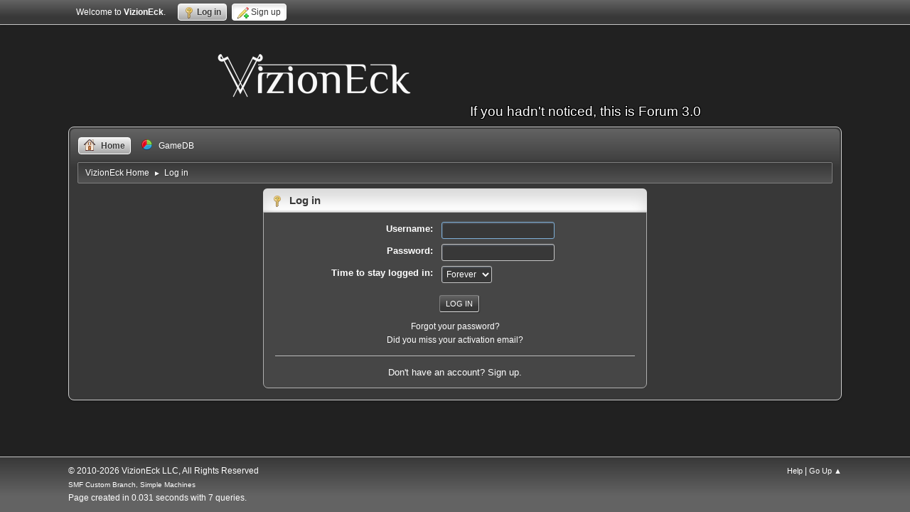

--- FILE ---
content_type: text/html; charset=UTF-8
request_url: https://vizioneck.com/forum/index.php?PHPSESSID=bfa49205c3228afb833b26f0f37404bd&action=login
body_size: 2583
content:
<!DOCTYPE html>
<html lang="en-US">
<head>
	<meta charset="UTF-8">
	<link rel="stylesheet" href="https://vizioneck.com/forum/Themes/default/css/minified_81646f4417d1987cd28c12dedc563e3b.css?smf214_1751912938">
	<style type="text/css"></style>
	<script>
		var smf_theme_url = "https://vizioneck.com/forum/Themes/default";
		var smf_default_theme_url = "https://vizioneck.com/forum/Themes/default";
		var smf_images_url = "https://vizioneck.com/forum/Themes/default/images";
		var smf_smileys_url = "https://vizioneck.com/forum/Smileys";
		var smf_smiley_sets = "fugue,alienine";
		var smf_smiley_sets_default = "alienine";
		var smf_avatars_url = "https://vizioneck.com/forum/avatars";
		var smf_scripturl = "https://vizioneck.com/forum/index.php?PHPSESSID=bfa49205c3228afb833b26f0f37404bd&amp;";
		var smf_iso_case_folding = false;
		var smf_charset = "UTF-8";
		var smf_session_id = "89fcd1afa6a4375770bcddc8d55ab7be";
		var smf_session_var = "d85ac37c";
		var smf_member_id = 0;
		var ajax_notification_text = 'Loading...';
		var help_popup_heading_text = 'A little lost? Let me explain:';
		var banned_text = 'Sorry Guest, you are banned from using this forum!';
		var smf_txt_expand = 'Expand';
		var smf_txt_shrink = 'Shrink';
		var smf_collapseAlt = 'Hide';
		var smf_expandAlt = 'Show';
		var smf_quote_expand = false;
		var allow_xhjr_credentials = false;
	</script>
	<script src="https://ajax.googleapis.com/ajax/libs/jquery/3.6.3/jquery.min.js"></script>
	<script src="https://vizioneck.com/forum/Themes/default/scripts/minified_12caef03d21edbad41c3808416b7fef2.js?smf214_1751912938"></script>
	<script>
	var smf_you_sure ='Are you sure you want to do this?';
	</script>
	<title>Log in</title>
	<meta name="viewport" content="width=device-width, initial-scale=1">
	<meta property="og:site_name" content="VizionEck">
	<meta property="og:title" content="Log in">
	<meta name="keywords" content="vizioneck, hapax, game, ps5, e3, official, youtube, trailers, ps4, playstation, cube, video games, games, 4d, community, sales, forum,">
	<meta property="og:description" content="Log in">
	<meta name="description" content="Log in">
	<meta name="theme-color" content="#557EA0">
	<link rel="help" href="https://vizioneck.com/forum/index.php?PHPSESSID=bfa49205c3228afb833b26f0f37404bd&amp;action=help">
	<link rel="contents" href="https://vizioneck.com/forum/index.php?PHPSESSID=bfa49205c3228afb833b26f0f37404bd&amp;">
	<link rel="alternate" type="application/rss+xml" title="VizionEck - RSS" href="https://vizioneck.com/forum/index.php?PHPSESSID=bfa49205c3228afb833b26f0f37404bd&amp;action=.xml;type=rss2">
	<link rel="alternate" type="application/atom+xml" title="VizionEck - Atom" href="https://vizioneck.com/forum/index.php?PHPSESSID=bfa49205c3228afb833b26f0f37404bd&amp;action=.xml;type=atom">
</head>
<body id="chrome" class="action_login">
<div id="footerfix">
	<div id="top_section">
		<div class="inner_wrap">
			<ul class="floatleft" id="top_info">
				<li class="welcome">
					Welcome to <strong>VizionEck</strong>.
				</li>
				<li class="button_login">
					<a href="https://vizioneck.com/forum/index.php?PHPSESSID=bfa49205c3228afb833b26f0f37404bd&amp;action=login" class="active" onclick="return reqOverlayDiv(this.href, 'Log in', 'login');">
						<span class="main_icons login"></span>
						<span class="textmenu">Log in</span>
					</a>
				</li>
				<li class="button_signup">
					<a href="https://vizioneck.com/forum/index.php?PHPSESSID=bfa49205c3228afb833b26f0f37404bd&amp;action=signup" class="open">
						<span class="main_icons regcenter"></span>
						<span class="textmenu">Sign up</span>
					</a>
				</li>
			</ul>
		</div><!-- .inner_wrap -->
	</div><!-- #top_section -->
	<div id="header" style="max-width: 700px;">
		<h1 class="forumtitle">
			<a id="top" href="/"><img src="https://vizioneck.com/forum/title.png" alt="VizionEck" width="280" height="100"></a>
		</h1>
		<div id="siteslogan">If you hadn't noticed, this is Forum 3.0</div>
	</div>
	<div id="wrapper">
		<div id="upper_section">
			<div id="inner_section">
				<a class="mobile_user_menu">
					<span class="menu_icon"></span>
					<span class="text_menu">Main Menu</span>
				</a>
				<div id="main_menu">
					<div id="mobile_user_menu" class="popup_container">
						<div class="popup_window description">
							<div class="popup_heading">Main Menu
								<a href="javascript:void(0);" class="main_icons hide_popup"></a>
							</div>
							
					<ul class="dropmenu menu_nav">
						<li class="button_home">
							<a class="active" href="https://vizioneck.com/forum/index.php?PHPSESSID=bfa49205c3228afb833b26f0f37404bd&amp;">
								<span class="main_icons home"></span><span class="textmenu">Home</span>
							</a>
						</li>
						<li class="button_gamedb">
							<a href="https://vizioneck.com/forum/index.php?PHPSESSID=bfa49205c3228afb833b26f0f37404bd&amp;action=gamedatabase">
								<span class="main_icons general"></span><span class="textmenu">GameDB</span>
							</a>
						</li>
					</ul><!-- .menu_nav -->
						</div>
					</div>
				</div>
				<div class="navigate_section">
					<ul>
						<li class="vizioneck_linktree">
							<a href="https://vizioneck.com/forum/index.php?PHPSESSID=bfa49205c3228afb833b26f0f37404bd&amp;"><span>VizionEck Home</span></a>
						</li>
						<li class="last">
							<span class="dividers vizioneck_linktree"> &#9658; </span>
							<a href="https://vizioneck.com/forum/index.php?PHPSESSID=bfa49205c3228afb833b26f0f37404bd&amp;action=login"><span>Log in</span></a>
						</li>
					</ul>
				</div><!-- .navigate_section -->
			</div><!-- #inner_section -->
		</div><!-- #upper_section -->
		<div id="content_section">
			<div id="main_content_section">
		<div class="login">
			<div class="cat_bar">
				<h3 class="catbg">
					<span class="main_icons login"></span> Log in
				</h3>
			</div>
			<div class="roundframe">
				<form class="login" action="https://vizioneck.com/forum/index.php?PHPSESSID=bfa49205c3228afb833b26f0f37404bd&amp;action=login2" name="frmLogin" id="frmLogin" method="post" accept-charset="UTF-8">
					<dl>
						<dt>Username:</dt>
						<dd>
							<input type="text" id="loginuser" name="user" size="20" value="" required>
						</dd>
						<dt>Password:</dt>
						<dd>
							<input type="password" id="loginpass" name="passwrd" value="" size="20" required>
						</dd>
					</dl>
					<dl>
						<dt>Time to stay logged in:</dt>
						<dd>
							<select name="cookielength" id="cookielength">
								<option value="3153600" selected>Forever</option>
								<option value="60">1 Hour</option>
								<option value="1440">1 Day</option>
								<option value="10080">1 Week</option>
								<option value="43200">1 Month</option>
							</select>
						</dd>
					</dl>
					<p>
						<input type="submit" value="Log in" class="button">
					</p>
					<p class="smalltext">
						<a href="https://vizioneck.com/forum/index.php?PHPSESSID=bfa49205c3228afb833b26f0f37404bd&amp;action=reminder">Forgot your password?</a>
					</p>
					<p class="smalltext">
						<a href="https://vizioneck.com/forum/index.php?PHPSESSID=bfa49205c3228afb833b26f0f37404bd&amp;action=activate">Did you miss your activation email?</a>
					</p>
					<input type="hidden" name="d85ac37c" value="89fcd1afa6a4375770bcddc8d55ab7be">
					<input type="hidden" name="ce88d20f3c" value="3db16c003bf38fb88a0620c70bbebd13">
					<script>
						setTimeout(function() {
							document.getElementById("loginuser").focus();
						}, 150);
					</script>
				</form>
				<hr>
				<div class="centertext">
					Don't have an account? <a href="https://vizioneck.com/forum/index.php?PHPSESSID=bfa49205c3228afb833b26f0f37404bd&amp;action=signup">Sign up</a>.
				</div>
			</div><!-- .roundframe -->
		</div><!-- .login -->
			</div><!-- #main_content_section -->
		</div><!-- #content_section -->
	</div><!-- #wrapper -->
</div><!-- #footerfix -->
	<div id="footer">
		<div class="inner_wrap">
		<ul>
			<li class="floatright"><a href="https://vizioneck.com/forum/index.php?PHPSESSID=bfa49205c3228afb833b26f0f37404bd&amp;action=help">Help</a>  | <a href="#top_section">Go Up &#9650;</a></li>
			<li class="copyright">&#169; 2010-2026 VizionEck LLC, All Rights Reserved</li>
			<li class="copyright">
				<span class="smalltext" style="display: inline; visibility: visible; font-family: Verdana, Arial, sans-serif;">
					<a href="https://www.simplemachines.org" title="Simple Machines" target="_blank" class="new_win">SMF Custom Branch, Simple Machines</a>
				</span>
			</li>
		</ul>
		<p>Page created in 0.031 seconds with 7 queries.</p>
		</div>
	</div><!-- #footer -->
<script>
window.addEventListener("DOMContentLoaded", function() {
	function triggerCron()
	{
		$.get('https://vizioneck.com/forum' + "/cron.php?ts=1769268780");
	}
	window.setTimeout(triggerCron, 1);
});
</script>
</body>
</html>